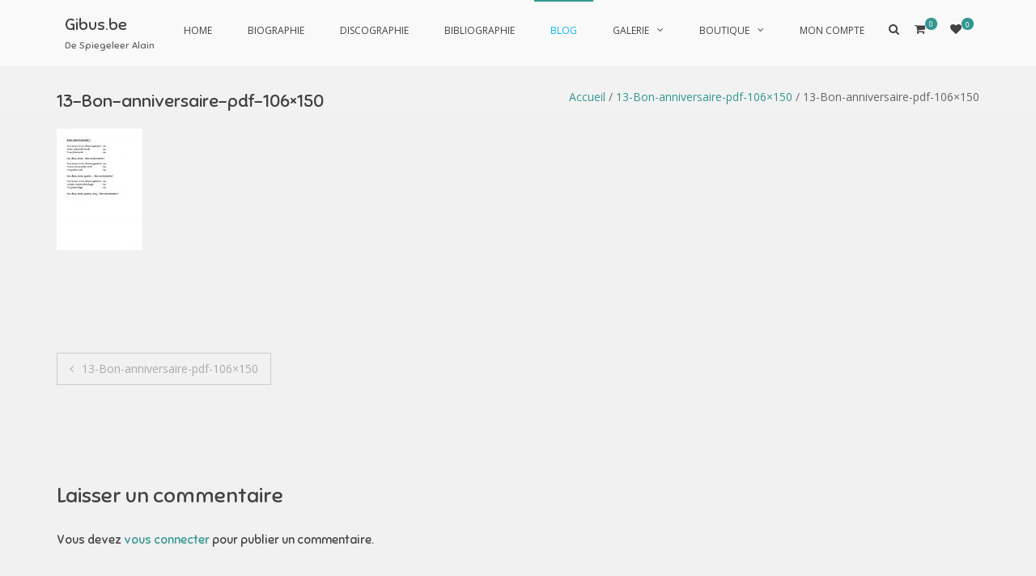

--- FILE ---
content_type: text/css; charset=utf-8
request_url: https://fonts.googleapis.com/css2?display=swap&family=Sniglet
body_size: 102
content:
/* latin-ext */
@font-face {
  font-family: 'Sniglet';
  font-style: normal;
  font-weight: 400;
  font-display: swap;
  src: url(https://fonts.gstatic.com/s/sniglet/v18/cIf9MaFLtkE3UjaJ9CChYUsEkIpdQQ.woff2) format('woff2');
  unicode-range: U+0100-02BA, U+02BD-02C5, U+02C7-02CC, U+02CE-02D7, U+02DD-02FF, U+0304, U+0308, U+0329, U+1D00-1DBF, U+1E00-1E9F, U+1EF2-1EFF, U+2020, U+20A0-20AB, U+20AD-20C0, U+2113, U+2C60-2C7F, U+A720-A7FF;
}
/* latin */
@font-face {
  font-family: 'Sniglet';
  font-style: normal;
  font-weight: 400;
  font-display: swap;
  src: url(https://fonts.gstatic.com/s/sniglet/v18/cIf9MaFLtkE3UjaJ9C6hYUsEkIo.woff2) format('woff2');
  unicode-range: U+0000-00FF, U+0131, U+0152-0153, U+02BB-02BC, U+02C6, U+02DA, U+02DC, U+0304, U+0308, U+0329, U+2000-206F, U+20AC, U+2122, U+2191, U+2193, U+2212, U+2215, U+FEFF, U+FFFD;
}
